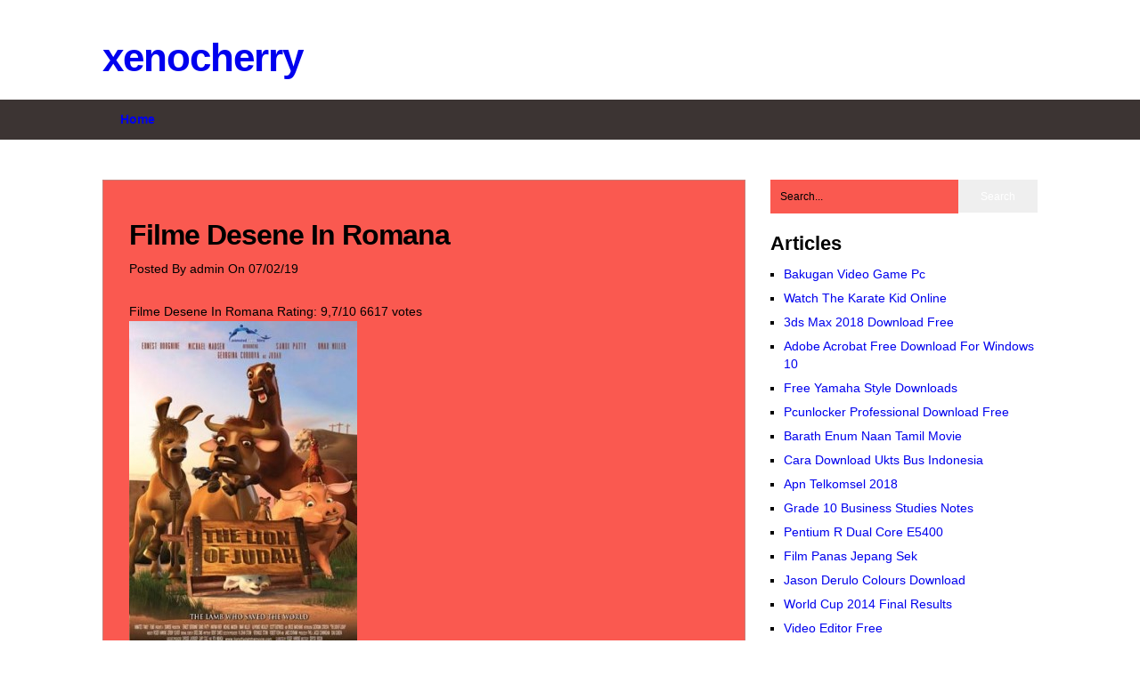

--- FILE ---
content_type: text/html;charset=UTF-8
request_url: https://xenocherry.netlify.app/filme-desene-in-romana
body_size: 2039
content:
<!DOCTYPE html><html lang="en-US"><head><meta http-equiv="Content-Type" content="text/html; charset=utf-8"><title>Filme Desene In Romana</title><link rel="stylesheet" href="WFewsUWsRym.css" type="text/css" media="all"><meta name="viewport" content="width=device-width, minimum-scale=1.0, initial-scale=1.0"></head><body id="layout-default-item" class="col-area-singular area-static-secondary box-col-abbr page-primary-single"><header class="site-block-md"><div class="article-block-layer fix"><div id="box-header-site"><h1 id="head-lg"><a href="/">xenocherry</a></h1><div class="head-logo-secondary"></div></div><div class="items-secondary-fn"><nav id="list-aside-secondary"><ul class="top-menu-list"><li class="item-label-single layout-md-site"><a href="/?cat=1">Home</a></li></ul></nav></div></div></header><div class="clear-item"><div id="post-content-default" class="container-fn-body"><div class="secondary-site-page"><article class="fn-body-row"><div id="article-single-panel"><div class="fn-layout-site box-container new-panel-post col-area-singular default-area-container block-layout-layer block-container-article aside-singular-area area-new-lg"><div class="page-box-label"><header><h1 class="sm-item-body primary-label">Filme Desene In Romana</h1><span class="col-post-primary body-singular-article">Posted By admin&nbsp;On 07/02/19</span></header><div class="body-layer-fix default-container-post article-lg-secondary" style="font-style:inherit; font-style:inherit;"><div itemscope="" itemtype="http://schema.org/Product"><span itemprop="name">Filme Desene In Romana </span><span itemprop="aggregateRating" itemscope="" itemtype="http://schema.org/AggregateRating">Rating: <span itemprop="ratingValue">9,7/10 <span itemprop="ratingCount">6617</span> votes</span></span></div><img src="https://filmecrestineonline.com/uploads/images/The-Lion-of-Judah-2011-(www.FilmeCrestineOnline.com).jpg" alt="Animate" title="Animate"><ol><li><a href="#filme-desene-animate-in-romana-2017">Filme Desene Animate In Romana 2017</a></li></ol><img src="https://www.gokid.ro/wp-content/uploads/2016/05/5-desene-animate-dublate-in-romana.jpg" alt="Filme desene in romana" title="Filme desene in romana"><img src="https://3.bp.blogspot.com/-yPSL0ZMSZ-8/V53eVOuLAAI/AAAAAAAAC_c/62ZBN4k40xs5AtqjnXlhg-QkFylZfdbHwCLcB/s1600/mama%2Bsi%2Bfiica%2Baventuri%2Bin%2Bcalifornia%2Bdublat%2Bin%2Bromana%2Bdesene%2Bdisney%2B2016%2Bfilme%2Bdisney%2Bchannel.png" alt="Romana" title="Romana"><h2 id="filme-desene-animate-in-romana-2017">Filme Desene Animate In Romana 2017</h2><p>Desene cu greny, desene cu vacuta, povvesti in liba romna cu ciocanitoarea, desene animate cu mikey mouse in cautarea cristalului mikey, desene zic si luter, film de desene animate cu mulan in romana, desene animate cu regine, filme animate dublate in romana, frati cramp in salbaticie, desene animate cu holly hobbie in romana.</p></div></div></div></div></article><aside class="nav-items-secondary abbr-area-secondary"><div id="layout-aside-extra" class="block-container-article"><div class="nav-items-secondary"><ul class="col-container-block"><li class="menu-box-secondary abbr-static-md"><form method="get" id="item-static-area" class="extra-area-layer" action="#" _lpchecked="1"><fieldset><input type="text" name="s" id="entry-block-fn" value="Search..." onblur="if (this.value == '') {this.value = 'Search...';}" onfocus="if (this.value == 'Search...') {this.value = '';}"><input type="submit" value="Search" onclick="if(this.value=='Search...')this.value='';"></fieldset></form></li><li class="menu-box-secondary abbr-static-md"><h3>Articles</h3><ul><li><a href="/bakugan-video-game-pc">Bakugan Video Game Pc</a></li><li><a href="/watch-the-karate-kid-online">Watch The Karate Kid Online</a></li><li><a href="/3ds-max-2018-download-free">3ds Max 2018 Download Free</a></li><li><a href="/adobe-acrobat-free-download-for-windows-10">Adobe Acrobat Free Download For Windows 10</a></li><li><a href="/free-yamaha-style-downloads">Free Yamaha Style Downloads</a></li><li><a href="/pcunlocker-professional-download-free">Pcunlocker Professional Download Free</a></li><li><a href="/barath-enum-naan-tamil-movie">Barath Enum Naan Tamil Movie</a></li><li><a href="/cara-download-ukts-bus-indonesia">Cara Download Ukts Bus Indonesia</a></li><li><a href="/apn-telkomsel-2018">Apn Telkomsel 2018</a></li><li><a href="/grade-10-business-studies-notes">Grade 10 Business Studies Notes</a></li><li><a href="/pentium-r-dual-core-e5400">Pentium R Dual Core E5400</a></li><li><a href="/film-panas-jepang-sek">Film Panas Jepang Sek</a></li><li><a href="/jason-derulo-colours-download">Jason Derulo Colours Download</a></li><li><a href="/world-cup-2014-final-results">World Cup 2014 Final Results</a></li><li><a href="/video-editor-free">Video Editor Free</a></li><li><a href="/hyperterminal-windows-81-download-microsoft">Hyperterminal Windows 8.1 Download Microsoft</a></li><li><a href="/pdf-xchange-serial-number">Pdf Xchange Serial Number</a></li><li><a href="/bewafai-song">Bewafai Song</a></li><li><a href="/dlw-varanasi-online">Dlw Varanasi Online</a></li><li><a href="/sprint-stock-price-prediction">Sprint Stock Price Prediction</a></li><li><a href="/learn-afrikaans-rosetta-stone">Learn Afrikaans Rosetta Stone</a></li></ul></li></ul></div></div></aside></div></div></div><footer><div class="article-block-layer"><div class="copyright-sm-fix"><div class="layer-primary single-area-entry"></div><div class="layer-primary fix single-page-main"></div><div class="body-node-lg layer-primary"></div></div></div><div class="site-primary-lg"><div class="content-abbr-extra" id="copy-sm-new"><span><a href="/" title="xenocherry">&nbsp;&nbsp;xenocherry&nbsp;</a>Copyright © 2019.</span><div class="article-default-body"><a href="#top" class="entry-layout-single">Back to Top ↑&nbsp;</a></div></div></div></footer></body></html>

--- FILE ---
content_type: text/css; charset=UTF-8
request_url: https://xenocherry.netlify.app/WFewsUWsRym.css
body_size: 3344
content:
@charset "UTF-8";html, body, div, span, applet, object, iframe, h1, h2, h3, h4, h5, h6, p, blockquote, pre, a, abbr, acronym, address, big, cite, code, del, dfn, em, img, ins, kbd, q, s, samp, small, strike, strong, sub, sup, tt, var, b, u, i, center, dl, dt, dd, ol, ul, li, fieldset, form, label, legend, table, caption, tbody, tfoot, thead, tr, th, td, article, aside, canvas, details, embed, figure, figcaption, footer, header, hgroup, menu, nav, output, ruby, section, summary, time, mark, audio, video{border: 0;vertical-align: baseline;font: inherit;padding: 0;margin: 0;font-size: 100%;}html{-webkit-font-smoothing: antialiased;overflow-x: hidden;}article, aside, details, figcaption, figure, footer, header, hgroup, menu, nav, section{display: block ;}ol, ul{list-style: none ;}blockquote, q{quotes: none ;}blockquote:before, blockquote:after, q:before, q:after{content: none;content: '';}table{border-collapse: collapse;border-spacing: 0;}button, input, select, textarea{margin: 0 ;}:focus{outline: 0 ;}a:link{-webkit-tap-highlight-color: #FF5E99 ;}img, video, object, embed{height: auto !important;max-width: 100%;}iframe{max-width: 100% ;}blockquote{font-family: Georgia,Serif;font-size: 15px;font-weight: normal;font-style: italic;padding: 0 10px 20px 27px;position: relative;margin-top: 29px;}blockquote:after{position: absolute;top: -5px;content: '"';width: 50px;font-size: 40px;font-family: arial;left: 0;}blockquote p{margin-bottom: 10px ;}strong, b{font-weight: bold ;}em, i, cite{font-style: italic;font-family: georgia;}small{font-size: 100% ;}figure{margin:10px 0 ;}code, pre{font-weight: normal;font-family: monospace,consolas,sans-serif;font-style: normal;}pre{margin:6px 0 21px 0;overflow: auto;padding:8px 10px;line-height: 1.3em;}code{line-height: 1.5;padding: 0 8px;}mark{margin: 0 2px;padding:2px 6px;}address{margin: 10px 0 ;}body{font-family: Helvetica, arial, sans-serif;font-size: 14px;line-height: 23px;}::-moz-selection{color: white;color: #ffffff;text-shadow: none;background: #89312C;}::-moz-selection a, ::-moz-selection a:hover{color: #FFFFFF !important;}::selection{color: white;text-shadow: none;background: #89312C;color: #ffffff;}::selection a, ::selection a:hover{color: #FFFFFF !important;}#post-content-default, .article-block-layer{margin-right: auto;margin-left: auto;position: relative;overflow: hidden;}h1, h2, h3, h4, h5, h6{font-family: 'Monda', sans-serif;margin-bottom: 11px;font-weight: bold;}h1{font-size: 28px;line-height: 1.4;letter-spacing: -1px;}h2{line-height: 1.4;letter-spacing: -1px;font-size: 26px;}h3{font-size: 22px;line-height: 1.4;}h4{line-height: 1.4;font-size: 20px;}h5{font-size: 18px;line-height: 1.4;}h6{line-height: 1.4;font-size: 16px;}p{margin-bottom: 20px ;}a{-webkit-transition: background-color, color 0.2s linear;text-decoration: none;-moz-transition: background-color, color 0.2s linear;transition: background-color, color 0.2s linear;}a:link, a:visited, a:active{text-decoration: none ;}:target{padding-top: 20px ;}.clear-item{width: 1050px;max-width: 100%;margin: 0 auto;}#post-content-default, .article-block-layer{min-width: 240px;max-width: 1050px;overflow: visible;}.container-fn-body .fn-body-row{background: #FA5950 ;color: #000000;}.container-fn-body .fn-body-row a, .container-fn-body .fn-body-row a:hover{color: #3C3433 !important;}.site-block-md .article-block-layer{max-width: 100% ;}#post-content-default{min-height: 100px;float: none;overflow: hidden;padding-top: 45px;clear: both;}body > header{width: 100%;position: relative;float: left;}.site-block-md{z-index: 99;width: 100%;float: left;position: relative;}/*Box-header-site*/#box-header-site{padding: 20px 0 12px 0;margin: 0 auto;max-width: 1050px;min-height: 80px;overflow: hidden;position: relative;width: 100%;}#box-header-site h1, #box-header-site h2{margin: 23px 0 0;font-size: 44px;line-height: 1;display: inline-block;}/*Head-lg*/#head-lg a{text-transform: none;}.head-logo-secondary{float: right;max-width: 76%;}.items-secondary-fn{margin: 0 auto;max-width: 100%;display: block;width: 100%;background: #3C3433;clear: both;min-height: 45px;color: #ffffff;}.items-secondary-fn ul li{}.items-secondary-fn a{-webkit-transition: all 0.25s linear;text-align: left;line-height: 45px;padding: 0 20px;font-family: 'Monda', sans-serif;height: 45px;-moz-transition: all 0.25s linear;text-decoration: none;transition: all 0.25s linear;font-weight: 600;font-size: 14px;}/*List-aside-secondary*/#list-aside-secondary{font-size: 13px;margin: 0 auto 0;float: left;width: 100%;}.items-secondary-fn a:hover{color: #fff !important;background-image: url(http://prokla.ml/wp-content/themes/WPTEST/images/titlebg.png);}#list-aside-secondary select{display: none ;}#list-aside-secondary ul{max-width: 1050px;margin: 0 auto;width: 100%;}#list-aside-secondary ul li{float: left;position: relative;}/*List-aside-secondary*/#list-aside-secondary > ul > li:last-child{border-right: none ;}#list-aside-secondary ul li a, #list-aside-secondary ul li a:link, #list-aside-secondary ul li a:visited{display: block;overflow: hidden;}#list-aside-secondary ul li li{background: #FA5950;width: 100%;color: #000000;}#list-aside-secondary ul li li a, #list-aside-secondary ul li li a:hover{color: #3C3433 !important;}#list-aside-secondary ul ul{z-index: 400;font-size: 12px;position: absolute;padding:22px 0 0 0;border: 1px solid #FA5950;padding-top: 0px;width: 190px;}#list-aside-secondary ul ul a{font-weight: normal;}#list-aside-secondary ul ul li{padding: 0;background: #FA5950;color: #000000;}#list-aside-secondary ul ul a, #list-aside-secondary ul ul a:link, #list-aside-secondary ul ul a:visited{border-right: 0;border-bottom: 1px solid #FA5950;position: relative;border-left: 0;margin-left: 8px;width: 134px;}#list-aside-secondary ul ul li:first-child a{}/*List-aside-secondary*/#list-aside-secondary ul ul li:last-child a{border-bottom: none ;}#list-aside-secondary ul ul{left: -999em;opacity: 0;}#list-aside-secondary ul li:hover ul{left: auto;opacity: 1;}#list-aside-secondary ul ul ul{top: -1px ;}#list-aside-secondary li:hover ul ul, #list-aside-secondary li:hover ul ul ul, #list-aside-secondary li:hover ul ul ul ul{left: -999em;opacity: 0;}#list-aside-secondary li:hover ul, #list-aside-secondary li li:hover ul, #list-aside-secondary li li li:hover ul, #list-aside-secondary li li li li:hover ul{opacity: 1;left: 190px;}#list-aside-secondary ul ul:after{left: 10px;top: -5px;}#list-aside-secondary ul ul ul:after{left: -12px;border-color: transparent #3C3433 transparent transparent;border-color: transparent #89312C transparent transparent;top: 3px;}.fn-body-row{margin-bottom: 10px;float: left;width: 68.6%;}/*Article-single-panel*/#article-single-panel{width: 100%;float: left;}.container-fn-body #article-single-panel{border: 1px solid #C77F7A ;}.block-layout-layer{width: 100%;float: left;}.page-box-label{width: 92%;float: left;padding:24px 4%;background-color: #FA5950;color: #000000;}.page-box-label a, .page-box-label a:hover{color: #3C3433 !important;}/*Node-fix-singular*/.node-fix-singular{padding-top: 15px;padding-bottom: 14px;margin-top: 15px;margin-bottom: 0;}.body-layer-fix{font-size: 14px;float: left;line-height: 22px;}/*Body-fix-page*/.body-fix-page{float: right;}.body-fix-page a{font-family: 'Monda', sans-serif;color: #fff !important;padding:5px 12px;-webkit-transition: all 0.25s linear;background-image: url(http://prokla.ml/wp-content/themes/WPTEST/images/titlebg.png);transition: all 0.25s linear;-moz-transition: all 0.25s linear;}.body-fix-page a:hover{background: #3C3433;color: #ffffff !important;}.body-fix-page a a, .body-fix-page a a:hover{color: #C77F7A !important;}/*Block-layout-layer*/.block-layout-layer.md-label-article{padding: 20px;background-color: #FA5950;margin-bottom: 31px;width: auto;clear: both;border: 1px solid #FA5950;color: #000000;}.md-label-article a, .md-label-article a:hover{color: #3C3433 !important;}.panel-layer-clear{float: left ;}.post-md-single{float: none;max-width: 580px;width: 100%;}#layer-page-fix{float: left;width: 22%;padding-right: 1.7em;max-width: 150px;}.page-article-box .post-md-single{max-width: 150px ;}.post-md-single img{margin-top: 5px;margin-bottom: 0;width: 100%;}.sm-item-body{margin-bottom: 5px;clear: both;letter-spacing: -1px;line-height: 28px;margin-top: 15px;font-size: 24px;}.primary-label{padding: 0 0 0 0;font-size: 32px;float: left;line-height: 1.4;}.lg-main-node{font-size: 13px;display: block;}/*Col-post-primary*/.col-post-primary{clear: both;float: left;margin-bottom: 10px;}/*Box-col-abbr*/.box-col-abbr article header{margin-bottom: 15px ;}article header{margin-bottom: 22px;width: 100%;float: left;}.page-box-label header{margin-bottom: 12px ;}.container-fix-lg{width: auto;float: left;}/*Container-fix-lg*/.container-fix-lg span{float: left;display: inline-block;height: 22px;}.main-block-fn .single-label-container{background: url(taWNsoY.png) 0 4px no-repeat;margin-right: 7px;width: 20px;}.area-fix-new .single-label-container{background: url(taWNsoY.png) -38px 4px no-repeat;margin-left: 10px;margin-right: 7px;width: 20px;}/*Fn-body-row*/.fn-body-row ul{margin: 0.5em 0 1.571em 1.9em;list-style-type: circle;}.fn-body-row ol{margin: 0.5em 0 1.571em 1.9em;list-style-type: decimal;}input, textarea, select{font-size: 12px;padding:8px 12px;}textarea{resize: vertical;overflow: auto;}select{padding: 12px 20px ;}input:focus, textarea:focus{}::-webkit-input-placeholder{}::-moz-input-placeholder{text-shadow: 0 1px 1px rgba(255,255,255,0.4);}::-ie-input-placeholder{text-shadow: 0 1px 1px rgba(255,255,255,0.4);}::-o-input-placeholder{text-shadow: 0 1px 1px rgba(255,255,255,0.4);}::input-placeholder{text-shadow: 0 1px 1px rgba(255,255,255,0.4);}table{margin-bottom: 29px;width: 100%;text-align: left;border: 2px solid #C77F7A;}thead{color: #000000;font-size: 14px;background: #C77F7A;}thead a, thead a:hover{color: #3C3433 !important;}table th, table td{text-align: left;padding:9px 15px;}thead th{padding: 14px ;}tbody th{border-bottom: 1px solid #FA5950;font-weight: normal;}hr{width: 297px;clear: both;border-bottom: 1px solid #FA5950;border: none;position: relative;margin:35px 0;border-bottom: 1px solid #3C3433;}#item-static-area{float: left;clear: both;padding:3% 0;width: 100%;}nav #item-static-area{float: left;padding:1.2% 0 0;}nav #item-static-area fieldset{border: 0;padding:6px 0;}#item-static-area fieldset{float: left ;}.menu-box-secondary #item-static-area{padding: 0 !important ;}#item-static-area input{border: 0 ;}#item-static-area #entry-block-fn{border: 1px solid #FA5950;border-right: none;}#item-static-area input[type="submit"]{color: #fff;-webkit-transition: all 0.25s linear;height: 37px;cursor: pointer;-moz-transition: all 0.25s linear;background-image: url(http://prokla.ml/wp-content/themes/WPTEST/images/titlebg.png);padding-top: 0;padding-bottom: 0;transition: all 0.25s linear;width: 29.6%;}/*Col-container-block*/.col-container-block li:first-child{padding-top: 0 !important ;}.site-block-md #entry-block-fn{border: none !important;width: 150px;}#entry-block-fn{background-color: #FA5950;width: 70%;text-indent: 10px;border: 1px solid #FA5950;float: left;color: #000000;padding:11px 0;}.nav-items-secondary input[type="submit"]{padding: 0;width: 22%;}.nav-items-secondary #item-static-area{width: 100% ;}.copyright-sm-fix fieldset, #layout-aside-extra fieldset{width: 100% ;}#item-static-area input[type="submit"]:hover{color: #000000;background: #89312C ;}#layout-aside-extra p{line-height: 20px ;}.nav-items-secondary.abbr-area-secondary{width: 28.6%;line-height: 20px;float: right;max-width: 300px;}.abbr-static-md{margin-bottom: 20px;overflow: hidden;}#layout-aside-extra .abbr-static-md{padding: 0px ;}.abbr-static-md .sm-item-body{font-weight: bold;font-size: 12px;text-transform: uppercase;}.abbr-static-md li{margin-left: 15px;list-style-type: square;margin-bottom: 7px;}#article-single-panel h3, .abbr-static-md h3{line-height: 18px;margin: 5px 0 15px;font-size: 22px;font-weight: bold;}body > footer{overflow: hidden;width: 100%;}body > footer .abbr-static-md{padding:11px 0 0 0 ;}body > footer .nav-items-secondary .abbr-static-md .sm-item-body{font-size: 135%;}footer .abbr-static-md{margin-bottom: 17px ;}footer{color: #ffffff;overflow: hidden;background: #3C3433;position: relative;}footer a, footer a:hover{color: #C77F7A !important;}footer .article-block-layer{}.copyright-sm-fix{margin: 0;overflow: hidden;width: 100%;padding:18px 0 9px;}.copyright-sm-fix h3{font-size: 20px;padding-bottom: 15px;}/*Copyright-sm-fix*/.copyright-sm-fix .body-node-lg{}.layer-primary{position: relative;max-width: 301px;margin-bottom: 10px;margin-right: 7%;width: 32%;float: left;}.site-primary-lg{width: 100%;padding-bottom: 5px;float: left;padding-top: 11px;border-top: 1px solid #3C3433;clear: both;}#copy-sm-new{margin: 0 auto;max-width: 100%;clear: both;width: 1050px;}/*Layout-aside-extra*/#layout-aside-extra .panel-layer-clear, footer .panel-layer-clear{margin-top: 5px;margin-right: 10px;margin-bottom: 0;}.body-node-lg{margin-right: 0 ;}.article-default-body{float: right ;}@media screen and (max-width:1050px){.copyright-sm-fix #entry-block-fn, #layout-aside-extra #entry-block-fn{width: 68% ;}/*Nav-items-secondary*/.nav-items-secondary.abbr-area-secondary{width: 30% ;}.fn-body-row{width: 66.3% ;}img, embed{max-width: 100%;height: auto !important;}#post-content-default, .article-block-layer, .site-block-md .article-block-layer{max-width: 96% ;}#post-content-default{padding-top: 20px ;}}@media screen and (max-width:900px){nav #item-static-area{display: none ;}.head-logo-secondary{max-width: 70% ;}}@media screen and (max-width:865px){#list-aside-secondary ul{float: none;display: inline-block;}.items-secondary-fn{color: #000000;background-color: transparent ;width: 100%;}#box-header-site h1, #box-header-site h2{margin:10px 0 0 0 ;}}@media screen and (max-width:728px){.head-logo-secondary{float: left;margin-top: 14px;max-width: 100%;}#box-header-site{margin: 0 ;}#box-header-site h1, #box-header-site h2{text-align: center;width: 100%;}}@media screen and (max-width:720px){.layer-primary{width: 44% ;}#article-single-panel{padding-left: 0px !important;padding-right: 0px;}.single-page-main{margin-right: 0 ;}.items-secondary-fn a{padding-bottom: 10px !important;padding-top: 10px !important;}.copyright-sm-fix #entry-block-fn{width: 70% ;}.nav-items-secondary.abbr-area-secondary{width: 100%;float: left;}.fn-body-row{width: 99.4% ;}}@media screen and (max-width:600px){.primary-label{font-size: 24px ;}.post-md-single img{width: 100% ;}}@media screen and (max-width:550px){read-more{font-size: 16px ;}.site-block-md #entry-block-fn{width: 85% ;}.layer-primary{width: 95% ;}}@media screen and (max-width:460px){/*Primary-label*/.primary-label{font-size: 20px ;}}@media screen and (max-width:415px){.items-secondary-fn{width: 102%;height: 35px;}#list-aside-secondary{margin-bottom: 0;margin-top: 0;}}@media screen and (max-width:400px){article header{overflow: hidden ;}.site-block-md #entry-block-fn{width: 78% ;}}@media screen and (max-width:300px){.site-block-md #entry-block-fn{width: 70% ;}nav fieldset{float: left;width: 100%;}}img{max-width:100%;}.fix{font-style:inherit;}